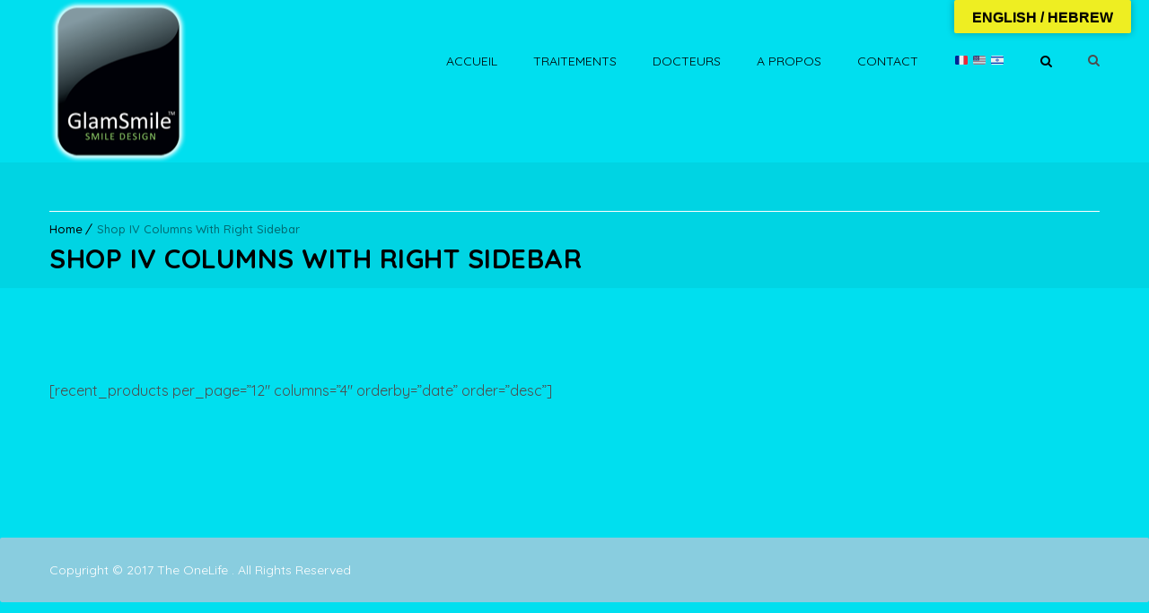

--- FILE ---
content_type: text/html; charset=UTF-8
request_url: https://www.glamsmileclinic.com/shop-iv-columns-with-right-sidebar/
body_size: 13705
content:
<!DOCTYPE html>
<!--[if IE 7 ]>    <html lang="en-gb" class="isie ie7 oldie no-js"> <![endif]-->
<!--[if IE 8 ]>    <html lang="en-gb" class="isie ie8 oldie no-js"> <![endif]-->
<!--[if IE 9 ]>    <html lang="en-gb" class="isie ie9 no-js"> <![endif]-->
<!--[if (gt IE 9)|!(IE)]><!--> <html lang="en-US"> <!--<![endif]-->
<head>
	<meta charset="UTF-8">
    <meta name='viewport' content='width=device-width, initial-scale=1'>	<meta http-equiv="X-UA-Compatible" content="IE=edge">
	<meta name='robots' content='index, follow, max-image-preview:large, max-snippet:-1, max-video-preview:-1' />
	<style>img:is([sizes="auto" i], [sizes^="auto," i]) { contain-intrinsic-size: 3000px 1500px }</style>
	
	<!-- This site is optimized with the Yoast SEO plugin v19.7.2 - https://yoast.com/wordpress/plugins/seo/ -->
	<title>Shop IV Columns With Right Sidebar - ROTHSCHILD CLINIC by Dr Yosef Thierry Maarek</title>
	<link rel="canonical" href="https://www.glamsmileclinic.com/shop-iv-columns-with-right-sidebar/" class="yoast-seo-meta-tag" />
	<meta property="og:locale" content="en_US" class="yoast-seo-meta-tag" />
	<meta property="og:type" content="article" class="yoast-seo-meta-tag" />
	<meta property="og:title" content="Shop IV Columns With Right Sidebar - ROTHSCHILD CLINIC by Dr Yosef Thierry Maarek" class="yoast-seo-meta-tag" />
	<meta property="og:url" content="https://www.glamsmileclinic.com/shop-iv-columns-with-right-sidebar/" class="yoast-seo-meta-tag" />
	<meta property="og:site_name" content="ROTHSCHILD CLINIC by Dr Yosef Thierry Maarek" class="yoast-seo-meta-tag" />
	<meta name="twitter:card" content="summary_large_image" class="yoast-seo-meta-tag" />
	<script type="application/ld+json" class="yoast-schema-graph">{"@context":"https://schema.org","@graph":[{"@type":"WebPage","@id":"https://www.glamsmileclinic.com/shop-iv-columns-with-right-sidebar/","url":"https://www.glamsmileclinic.com/shop-iv-columns-with-right-sidebar/","name":"Shop IV Columns With Right Sidebar - ROTHSCHILD CLINIC by Dr Yosef Thierry Maarek","isPartOf":{"@id":"https://www.glamsmileclinic.com/#website"},"datePublished":"2016-04-20T06:39:26+00:00","dateModified":"2016-04-20T06:39:26+00:00","breadcrumb":{"@id":"https://www.glamsmileclinic.com/shop-iv-columns-with-right-sidebar/#breadcrumb"},"inLanguage":"en-US","potentialAction":[{"@type":"ReadAction","target":["https://www.glamsmileclinic.com/shop-iv-columns-with-right-sidebar/"]}]},{"@type":"BreadcrumbList","@id":"https://www.glamsmileclinic.com/shop-iv-columns-with-right-sidebar/#breadcrumb","itemListElement":[{"@type":"ListItem","position":1,"name":"Accueil","item":"https://www.glamsmileclinic.com/"},{"@type":"ListItem","position":2,"name":"Shop IV Columns With Right Sidebar"}]},{"@type":"WebSite","@id":"https://www.glamsmileclinic.com/#website","url":"https://www.glamsmileclinic.com/","name":"ROTHSCHILD CLINIC by Dr Yosef Thierry Maarek","description":"GLAMSMILE Exclusive Veeners at Rothschild Clinic Tel-Aviv","potentialAction":[{"@type":"SearchAction","target":{"@type":"EntryPoint","urlTemplate":"https://www.glamsmileclinic.com/?s={search_term_string}"},"query-input":"required name=search_term_string"}],"inLanguage":"en-US"}]}</script>
	<!-- / Yoast SEO plugin. -->


<link rel='dns-prefetch' href='//translate.google.com' />
<link rel='dns-prefetch' href='//fonts.googleapis.com' />
<link rel="alternate" type="application/rss+xml" title="ROTHSCHILD CLINIC by Dr Yosef Thierry Maarek &raquo; Feed" href="https://www.glamsmileclinic.com/feed/" />
<link rel="alternate" type="application/rss+xml" title="ROTHSCHILD CLINIC by Dr Yosef Thierry Maarek &raquo; Comments Feed" href="https://www.glamsmileclinic.com/comments/feed/" />
<link rel="alternate" type="text/calendar" title="ROTHSCHILD CLINIC by Dr Yosef Thierry Maarek &raquo; iCal Feed" href="https://www.glamsmileclinic.com/events/?ical=1" />
<script type="text/javascript">
/* <![CDATA[ */
window._wpemojiSettings = {"baseUrl":"https:\/\/s.w.org\/images\/core\/emoji\/16.0.1\/72x72\/","ext":".png","svgUrl":"https:\/\/s.w.org\/images\/core\/emoji\/16.0.1\/svg\/","svgExt":".svg","source":{"concatemoji":"https:\/\/www.glamsmileclinic.com\/wp-includes\/js\/wp-emoji-release.min.js?ver=6.8.3"}};
/*! This file is auto-generated */
!function(s,n){var o,i,e;function c(e){try{var t={supportTests:e,timestamp:(new Date).valueOf()};sessionStorage.setItem(o,JSON.stringify(t))}catch(e){}}function p(e,t,n){e.clearRect(0,0,e.canvas.width,e.canvas.height),e.fillText(t,0,0);var t=new Uint32Array(e.getImageData(0,0,e.canvas.width,e.canvas.height).data),a=(e.clearRect(0,0,e.canvas.width,e.canvas.height),e.fillText(n,0,0),new Uint32Array(e.getImageData(0,0,e.canvas.width,e.canvas.height).data));return t.every(function(e,t){return e===a[t]})}function u(e,t){e.clearRect(0,0,e.canvas.width,e.canvas.height),e.fillText(t,0,0);for(var n=e.getImageData(16,16,1,1),a=0;a<n.data.length;a++)if(0!==n.data[a])return!1;return!0}function f(e,t,n,a){switch(t){case"flag":return n(e,"\ud83c\udff3\ufe0f\u200d\u26a7\ufe0f","\ud83c\udff3\ufe0f\u200b\u26a7\ufe0f")?!1:!n(e,"\ud83c\udde8\ud83c\uddf6","\ud83c\udde8\u200b\ud83c\uddf6")&&!n(e,"\ud83c\udff4\udb40\udc67\udb40\udc62\udb40\udc65\udb40\udc6e\udb40\udc67\udb40\udc7f","\ud83c\udff4\u200b\udb40\udc67\u200b\udb40\udc62\u200b\udb40\udc65\u200b\udb40\udc6e\u200b\udb40\udc67\u200b\udb40\udc7f");case"emoji":return!a(e,"\ud83e\udedf")}return!1}function g(e,t,n,a){var r="undefined"!=typeof WorkerGlobalScope&&self instanceof WorkerGlobalScope?new OffscreenCanvas(300,150):s.createElement("canvas"),o=r.getContext("2d",{willReadFrequently:!0}),i=(o.textBaseline="top",o.font="600 32px Arial",{});return e.forEach(function(e){i[e]=t(o,e,n,a)}),i}function t(e){var t=s.createElement("script");t.src=e,t.defer=!0,s.head.appendChild(t)}"undefined"!=typeof Promise&&(o="wpEmojiSettingsSupports",i=["flag","emoji"],n.supports={everything:!0,everythingExceptFlag:!0},e=new Promise(function(e){s.addEventListener("DOMContentLoaded",e,{once:!0})}),new Promise(function(t){var n=function(){try{var e=JSON.parse(sessionStorage.getItem(o));if("object"==typeof e&&"number"==typeof e.timestamp&&(new Date).valueOf()<e.timestamp+604800&&"object"==typeof e.supportTests)return e.supportTests}catch(e){}return null}();if(!n){if("undefined"!=typeof Worker&&"undefined"!=typeof OffscreenCanvas&&"undefined"!=typeof URL&&URL.createObjectURL&&"undefined"!=typeof Blob)try{var e="postMessage("+g.toString()+"("+[JSON.stringify(i),f.toString(),p.toString(),u.toString()].join(",")+"));",a=new Blob([e],{type:"text/javascript"}),r=new Worker(URL.createObjectURL(a),{name:"wpTestEmojiSupports"});return void(r.onmessage=function(e){c(n=e.data),r.terminate(),t(n)})}catch(e){}c(n=g(i,f,p,u))}t(n)}).then(function(e){for(var t in e)n.supports[t]=e[t],n.supports.everything=n.supports.everything&&n.supports[t],"flag"!==t&&(n.supports.everythingExceptFlag=n.supports.everythingExceptFlag&&n.supports[t]);n.supports.everythingExceptFlag=n.supports.everythingExceptFlag&&!n.supports.flag,n.DOMReady=!1,n.readyCallback=function(){n.DOMReady=!0}}).then(function(){return e}).then(function(){var e;n.supports.everything||(n.readyCallback(),(e=n.source||{}).concatemoji?t(e.concatemoji):e.wpemoji&&e.twemoji&&(t(e.twemoji),t(e.wpemoji)))}))}((window,document),window._wpemojiSettings);
/* ]]> */
</script>
<link rel='stylesheet' id='dashicons-css' href='https://www.glamsmileclinic.com/wp-includes/css/dashicons.min.css?ver=6.8.3' type='text/css' media='all' />
<link rel='stylesheet' id='admin-bar-css' href='https://www.glamsmileclinic.com/wp-includes/css/admin-bar.min.css?ver=6.8.3' type='text/css' media='all' />
<style id='admin-bar-inline-css' type='text/css'>

		@media screen { html { margin-top: 32px !important; } }
		@media screen and ( max-width: 782px ) { html { margin-top: 46px !important; } }
	
@media print { #wpadminbar { display:none; } }
</style>
<link rel='stylesheet' id='tribe-events-admin-menu-css' href='https://www.glamsmileclinic.com/wp-content/plugins/the-events-calendar/src/resources/css/admin-menu.min.css?ver=4.6.22.1' type='text/css' media='all' />
<style id='wp-emoji-styles-inline-css' type='text/css'>

	img.wp-smiley, img.emoji {
		display: inline !important;
		border: none !important;
		box-shadow: none !important;
		height: 1em !important;
		width: 1em !important;
		margin: 0 0.07em !important;
		vertical-align: -0.1em !important;
		background: none !important;
		padding: 0 !important;
	}
</style>
<link rel='stylesheet' id='wp-block-library-css' href='https://www.glamsmileclinic.com/wp-includes/css/dist/block-library/style.min.css?ver=6.8.3' type='text/css' media='all' />
<style id='classic-theme-styles-inline-css' type='text/css'>
/*! This file is auto-generated */
.wp-block-button__link{color:#fff;background-color:#32373c;border-radius:9999px;box-shadow:none;text-decoration:none;padding:calc(.667em + 2px) calc(1.333em + 2px);font-size:1.125em}.wp-block-file__button{background:#32373c;color:#fff;text-decoration:none}
</style>
<style id='global-styles-inline-css' type='text/css'>
:root{--wp--preset--aspect-ratio--square: 1;--wp--preset--aspect-ratio--4-3: 4/3;--wp--preset--aspect-ratio--3-4: 3/4;--wp--preset--aspect-ratio--3-2: 3/2;--wp--preset--aspect-ratio--2-3: 2/3;--wp--preset--aspect-ratio--16-9: 16/9;--wp--preset--aspect-ratio--9-16: 9/16;--wp--preset--color--black: #000000;--wp--preset--color--cyan-bluish-gray: #abb8c3;--wp--preset--color--white: #ffffff;--wp--preset--color--pale-pink: #f78da7;--wp--preset--color--vivid-red: #cf2e2e;--wp--preset--color--luminous-vivid-orange: #ff6900;--wp--preset--color--luminous-vivid-amber: #fcb900;--wp--preset--color--light-green-cyan: #7bdcb5;--wp--preset--color--vivid-green-cyan: #00d084;--wp--preset--color--pale-cyan-blue: #8ed1fc;--wp--preset--color--vivid-cyan-blue: #0693e3;--wp--preset--color--vivid-purple: #9b51e0;--wp--preset--gradient--vivid-cyan-blue-to-vivid-purple: linear-gradient(135deg,rgba(6,147,227,1) 0%,rgb(155,81,224) 100%);--wp--preset--gradient--light-green-cyan-to-vivid-green-cyan: linear-gradient(135deg,rgb(122,220,180) 0%,rgb(0,208,130) 100%);--wp--preset--gradient--luminous-vivid-amber-to-luminous-vivid-orange: linear-gradient(135deg,rgba(252,185,0,1) 0%,rgba(255,105,0,1) 100%);--wp--preset--gradient--luminous-vivid-orange-to-vivid-red: linear-gradient(135deg,rgba(255,105,0,1) 0%,rgb(207,46,46) 100%);--wp--preset--gradient--very-light-gray-to-cyan-bluish-gray: linear-gradient(135deg,rgb(238,238,238) 0%,rgb(169,184,195) 100%);--wp--preset--gradient--cool-to-warm-spectrum: linear-gradient(135deg,rgb(74,234,220) 0%,rgb(151,120,209) 20%,rgb(207,42,186) 40%,rgb(238,44,130) 60%,rgb(251,105,98) 80%,rgb(254,248,76) 100%);--wp--preset--gradient--blush-light-purple: linear-gradient(135deg,rgb(255,206,236) 0%,rgb(152,150,240) 100%);--wp--preset--gradient--blush-bordeaux: linear-gradient(135deg,rgb(254,205,165) 0%,rgb(254,45,45) 50%,rgb(107,0,62) 100%);--wp--preset--gradient--luminous-dusk: linear-gradient(135deg,rgb(255,203,112) 0%,rgb(199,81,192) 50%,rgb(65,88,208) 100%);--wp--preset--gradient--pale-ocean: linear-gradient(135deg,rgb(255,245,203) 0%,rgb(182,227,212) 50%,rgb(51,167,181) 100%);--wp--preset--gradient--electric-grass: linear-gradient(135deg,rgb(202,248,128) 0%,rgb(113,206,126) 100%);--wp--preset--gradient--midnight: linear-gradient(135deg,rgb(2,3,129) 0%,rgb(40,116,252) 100%);--wp--preset--font-size--small: 13px;--wp--preset--font-size--medium: 20px;--wp--preset--font-size--large: 36px;--wp--preset--font-size--x-large: 42px;--wp--preset--spacing--20: 0.44rem;--wp--preset--spacing--30: 0.67rem;--wp--preset--spacing--40: 1rem;--wp--preset--spacing--50: 1.5rem;--wp--preset--spacing--60: 2.25rem;--wp--preset--spacing--70: 3.38rem;--wp--preset--spacing--80: 5.06rem;--wp--preset--shadow--natural: 6px 6px 9px rgba(0, 0, 0, 0.2);--wp--preset--shadow--deep: 12px 12px 50px rgba(0, 0, 0, 0.4);--wp--preset--shadow--sharp: 6px 6px 0px rgba(0, 0, 0, 0.2);--wp--preset--shadow--outlined: 6px 6px 0px -3px rgba(255, 255, 255, 1), 6px 6px rgba(0, 0, 0, 1);--wp--preset--shadow--crisp: 6px 6px 0px rgba(0, 0, 0, 1);}:where(.is-layout-flex){gap: 0.5em;}:where(.is-layout-grid){gap: 0.5em;}body .is-layout-flex{display: flex;}.is-layout-flex{flex-wrap: wrap;align-items: center;}.is-layout-flex > :is(*, div){margin: 0;}body .is-layout-grid{display: grid;}.is-layout-grid > :is(*, div){margin: 0;}:where(.wp-block-columns.is-layout-flex){gap: 2em;}:where(.wp-block-columns.is-layout-grid){gap: 2em;}:where(.wp-block-post-template.is-layout-flex){gap: 1.25em;}:where(.wp-block-post-template.is-layout-grid){gap: 1.25em;}.has-black-color{color: var(--wp--preset--color--black) !important;}.has-cyan-bluish-gray-color{color: var(--wp--preset--color--cyan-bluish-gray) !important;}.has-white-color{color: var(--wp--preset--color--white) !important;}.has-pale-pink-color{color: var(--wp--preset--color--pale-pink) !important;}.has-vivid-red-color{color: var(--wp--preset--color--vivid-red) !important;}.has-luminous-vivid-orange-color{color: var(--wp--preset--color--luminous-vivid-orange) !important;}.has-luminous-vivid-amber-color{color: var(--wp--preset--color--luminous-vivid-amber) !important;}.has-light-green-cyan-color{color: var(--wp--preset--color--light-green-cyan) !important;}.has-vivid-green-cyan-color{color: var(--wp--preset--color--vivid-green-cyan) !important;}.has-pale-cyan-blue-color{color: var(--wp--preset--color--pale-cyan-blue) !important;}.has-vivid-cyan-blue-color{color: var(--wp--preset--color--vivid-cyan-blue) !important;}.has-vivid-purple-color{color: var(--wp--preset--color--vivid-purple) !important;}.has-black-background-color{background-color: var(--wp--preset--color--black) !important;}.has-cyan-bluish-gray-background-color{background-color: var(--wp--preset--color--cyan-bluish-gray) !important;}.has-white-background-color{background-color: var(--wp--preset--color--white) !important;}.has-pale-pink-background-color{background-color: var(--wp--preset--color--pale-pink) !important;}.has-vivid-red-background-color{background-color: var(--wp--preset--color--vivid-red) !important;}.has-luminous-vivid-orange-background-color{background-color: var(--wp--preset--color--luminous-vivid-orange) !important;}.has-luminous-vivid-amber-background-color{background-color: var(--wp--preset--color--luminous-vivid-amber) !important;}.has-light-green-cyan-background-color{background-color: var(--wp--preset--color--light-green-cyan) !important;}.has-vivid-green-cyan-background-color{background-color: var(--wp--preset--color--vivid-green-cyan) !important;}.has-pale-cyan-blue-background-color{background-color: var(--wp--preset--color--pale-cyan-blue) !important;}.has-vivid-cyan-blue-background-color{background-color: var(--wp--preset--color--vivid-cyan-blue) !important;}.has-vivid-purple-background-color{background-color: var(--wp--preset--color--vivid-purple) !important;}.has-black-border-color{border-color: var(--wp--preset--color--black) !important;}.has-cyan-bluish-gray-border-color{border-color: var(--wp--preset--color--cyan-bluish-gray) !important;}.has-white-border-color{border-color: var(--wp--preset--color--white) !important;}.has-pale-pink-border-color{border-color: var(--wp--preset--color--pale-pink) !important;}.has-vivid-red-border-color{border-color: var(--wp--preset--color--vivid-red) !important;}.has-luminous-vivid-orange-border-color{border-color: var(--wp--preset--color--luminous-vivid-orange) !important;}.has-luminous-vivid-amber-border-color{border-color: var(--wp--preset--color--luminous-vivid-amber) !important;}.has-light-green-cyan-border-color{border-color: var(--wp--preset--color--light-green-cyan) !important;}.has-vivid-green-cyan-border-color{border-color: var(--wp--preset--color--vivid-green-cyan) !important;}.has-pale-cyan-blue-border-color{border-color: var(--wp--preset--color--pale-cyan-blue) !important;}.has-vivid-cyan-blue-border-color{border-color: var(--wp--preset--color--vivid-cyan-blue) !important;}.has-vivid-purple-border-color{border-color: var(--wp--preset--color--vivid-purple) !important;}.has-vivid-cyan-blue-to-vivid-purple-gradient-background{background: var(--wp--preset--gradient--vivid-cyan-blue-to-vivid-purple) !important;}.has-light-green-cyan-to-vivid-green-cyan-gradient-background{background: var(--wp--preset--gradient--light-green-cyan-to-vivid-green-cyan) !important;}.has-luminous-vivid-amber-to-luminous-vivid-orange-gradient-background{background: var(--wp--preset--gradient--luminous-vivid-amber-to-luminous-vivid-orange) !important;}.has-luminous-vivid-orange-to-vivid-red-gradient-background{background: var(--wp--preset--gradient--luminous-vivid-orange-to-vivid-red) !important;}.has-very-light-gray-to-cyan-bluish-gray-gradient-background{background: var(--wp--preset--gradient--very-light-gray-to-cyan-bluish-gray) !important;}.has-cool-to-warm-spectrum-gradient-background{background: var(--wp--preset--gradient--cool-to-warm-spectrum) !important;}.has-blush-light-purple-gradient-background{background: var(--wp--preset--gradient--blush-light-purple) !important;}.has-blush-bordeaux-gradient-background{background: var(--wp--preset--gradient--blush-bordeaux) !important;}.has-luminous-dusk-gradient-background{background: var(--wp--preset--gradient--luminous-dusk) !important;}.has-pale-ocean-gradient-background{background: var(--wp--preset--gradient--pale-ocean) !important;}.has-electric-grass-gradient-background{background: var(--wp--preset--gradient--electric-grass) !important;}.has-midnight-gradient-background{background: var(--wp--preset--gradient--midnight) !important;}.has-small-font-size{font-size: var(--wp--preset--font-size--small) !important;}.has-medium-font-size{font-size: var(--wp--preset--font-size--medium) !important;}.has-large-font-size{font-size: var(--wp--preset--font-size--large) !important;}.has-x-large-font-size{font-size: var(--wp--preset--font-size--x-large) !important;}
:where(.wp-block-post-template.is-layout-flex){gap: 1.25em;}:where(.wp-block-post-template.is-layout-grid){gap: 1.25em;}
:where(.wp-block-columns.is-layout-flex){gap: 2em;}:where(.wp-block-columns.is-layout-grid){gap: 2em;}
:root :where(.wp-block-pullquote){font-size: 1.5em;line-height: 1.6;}
</style>
<link rel='stylesheet' id='bbp-default-css' href='https://www.glamsmileclinic.com/wp-content/themes/onelife/css/bbpress.css?ver=2.5.14-6684' type='text/css' media='screen' />
<link rel='stylesheet' id='bp-admin-bar-css' href='https://www.glamsmileclinic.com/wp-content/plugins/buddypress/bp-core/css/admin-bar.min.css?ver=3.1.0' type='text/css' media='all' />
<link rel='stylesheet' id='bp-nouveau-css' href='https://www.glamsmileclinic.com/wp-content/plugins/buddypress/bp-templates/bp-nouveau/css/buddypress.min.css?ver=3.1.0' type='text/css' media='screen' />
<link rel='stylesheet' id='contact-form-7-css' href='https://www.glamsmileclinic.com/wp-content/plugins/contact-form-7/includes/css/styles.css?ver=5.0.4' type='text/css' media='all' />
<link rel='stylesheet' id='dt-animation-css-css' href='https://www.glamsmileclinic.com/wp-content/plugins/designthemes-core-features/shortcodes/css/animations.css?ver=6.8.3' type='text/css' media='all' />
<link rel='stylesheet' id='dt-sc-css-css' href='https://www.glamsmileclinic.com/wp-content/plugins/designthemes-core-features/shortcodes/css/shortcodes.css?ver=6.8.3' type='text/css' media='all' />
<link rel='stylesheet' id='dt-model-addon-css' href='https://www.glamsmileclinic.com/wp-content/plugins/designthemes-doctor-addon/css/doctors.css?ver=6.8.3' type='text/css' media='all' />
<link rel='stylesheet' id='dt-procedure-addon-css' href='https://www.glamsmileclinic.com/wp-content/plugins/designthemes-procedure-addon/css/procedure.css?ver=6.8.3' type='text/css' media='all' />
<link rel='stylesheet' id='google-language-translator-css' href='https://www.glamsmileclinic.com/wp-content/plugins/google-language-translator/css/style.css?ver=6.0.15' type='text/css' media='' />
<link rel='stylesheet' id='glt-toolbar-styles-css' href='https://www.glamsmileclinic.com/wp-content/plugins/google-language-translator/css/toolbar.css?ver=6.0.15' type='text/css' media='' />
<link rel='stylesheet' id='resmap-css' href='https://www.glamsmileclinic.com/wp-content/plugins/responsive-maps-plugin/includes/css/resmap.min.css?ver=4.4' type='text/css' media='all' />
<link rel='stylesheet' id='rs-plugin-settings-css' href='https://www.glamsmileclinic.com/wp-content/plugins/revslider/public/assets/css/settings.css?ver=5.4.7.3' type='text/css' media='all' />
<style id='rs-plugin-settings-inline-css' type='text/css'>
#rs-demo-id {}
</style>
<link rel='stylesheet' id='cornerstone-shortcodes-css' href='https://www.glamsmileclinic.com/wp-content/plugins/cornerstone/assets/dist/css/site/style.css?ver=3.0.4' type='text/css' media='all' />
<link rel='stylesheet' id='js_composer_front-css' href='https://www.glamsmileclinic.com/wp-content/plugins/js_composer/assets/css/js_composer.min.css?ver=5.5.2' type='text/css' media='all' />
<link rel='stylesheet' id='reset-css' href='https://www.glamsmileclinic.com/wp-content/themes/onelife/css/reset.css?ver=2.0' type='text/css' media='all' />
<link rel='stylesheet' id='onelife-css' href='https://www.glamsmileclinic.com/wp-content/themes/onelife/style.css?ver=2.0' type='text/css' media='all' />
<link rel='stylesheet' id='theme-prettyphoto-css' href='https://www.glamsmileclinic.com/wp-content/themes/onelife/css/prettyPhoto.css?ver=2.0' type='text/css' media='all' />
<link rel='stylesheet' id='fancybox-css' href='https://www.glamsmileclinic.com/wp-content/themes/onelife/css/jquery.fancybox.css?ver=2.0' type='text/css' media='all' />
<link rel='stylesheet' id='font-awesome-css' href='https://www.glamsmileclinic.com/wp-content/plugins/js_composer/assets/lib/bower/font-awesome/css/font-awesome.min.css?ver=5.5.2' type='text/css' media='all' />
<link rel='stylesheet' id='pe-icon-7-stroke-css' href='https://www.glamsmileclinic.com/wp-content/themes/onelife/css/pe-icon-7-stroke.css?ver=6.8.3' type='text/css' media='all' />
<link rel='stylesheet' id='stroke-gap-icons-style-css' href='https://www.glamsmileclinic.com/wp-content/themes/onelife/css/stroke-gap-icons-style.css?ver=6.8.3' type='text/css' media='all' />
<link rel='stylesheet' id='loader-css' href='https://www.glamsmileclinic.com/wp-content/themes/onelife/css/loaders.css?ver=2.0' type='text/css' media='all' />
<link rel='stylesheet' id='skin-css' href='https://www.glamsmileclinic.com/wp-content/themes/onelife/css/skins/sandal/style.css?ver=6.8.3' type='text/css' media='all' />
<link rel='stylesheet' id='custom-event-css' href='https://www.glamsmileclinic.com/wp-content/themes/onelife/tribe-events/custom.css?ver=2.0' type='text/css' media='all' />
<link rel='stylesheet' id='responsive-css' href='https://www.glamsmileclinic.com/wp-content/themes/onelife/css/responsive.css?ver=2.0' type='text/css' media='all' />
<link rel='stylesheet' id='onelife-fonts-css' href='https://fonts.googleapis.com/css?family=Quicksand%3A400%2C400italic%2C500%2C600%2C700%2C800&#038;subset&#038;ver=2.0' type='text/css' media='all' />
<link rel='stylesheet' id='dt-custom-css' href='https://www.glamsmileclinic.com/wp-content/themes/onelife/css/custom.css?ver=2.0' type='text/css' media='all' />
<script type="text/javascript" src="https://www.glamsmileclinic.com/wp-includes/js/jquery/jquery.min.js?ver=3.7.1" id="jquery-core-js"></script>
<script type="text/javascript" src="https://www.glamsmileclinic.com/wp-includes/js/jquery/jquery-migrate.min.js?ver=3.4.1" id="jquery-migrate-js"></script>
<script type="text/javascript" src="https://www.glamsmileclinic.com/wp-content/plugins/buddypress/bp-core/js/widget-members.min.js?ver=3.1.0" id="bp-widget-members-js"></script>
<script type="text/javascript" src="https://www.glamsmileclinic.com/wp-content/plugins/buddypress/bp-core/js/jquery-query.min.js?ver=3.1.0" id="bp-jquery-query-js"></script>
<script type="text/javascript" src="https://www.glamsmileclinic.com/wp-content/plugins/buddypress/bp-core/js/vendor/jquery-cookie.min.js?ver=3.1.0" id="bp-jquery-cookie-js"></script>
<script type="text/javascript" src="https://www.glamsmileclinic.com/wp-content/plugins/buddypress/bp-core/js/vendor/jquery-scroll-to.min.js?ver=3.1.0" id="bp-jquery-scroll-to-js"></script>
<script type="text/javascript" src="https://www.glamsmileclinic.com/wp-content/plugins/revslider/public/assets/js/jquery.themepunch.tools.min.js?ver=5.4.7.3" id="tp-tools-js"></script>
<script type="text/javascript" src="https://www.glamsmileclinic.com/wp-content/plugins/revslider/public/assets/js/jquery.themepunch.revolution.min.js?ver=5.4.7.3" id="revmin-js"></script>
<script type="text/javascript" src="https://www.glamsmileclinic.com/wp-content/plugins/cornerstone/assets/dist/js/site/cs-head.js?ver=3.0.4" id="cornerstone-site-head-js"></script>
<script type="text/javascript" src="https://www.glamsmileclinic.com/wp-content/themes/onelife/functions/js/modernizr.custom.js?ver=6.8.3" id="modernizr-custom-js"></script>
<link rel="https://api.w.org/" href="https://www.glamsmileclinic.com/wp-json/" /><link rel="alternate" title="JSON" type="application/json" href="https://www.glamsmileclinic.com/wp-json/wp/v2/pages/7375" /><link rel="EditURI" type="application/rsd+xml" title="RSD" href="https://www.glamsmileclinic.com/xmlrpc.php?rsd" />
<meta name="generator" content="WordPress 6.8.3" />
<link rel='shortlink' href='https://www.glamsmileclinic.com/?p=7375' />
<link rel="alternate" title="oEmbed (JSON)" type="application/json+oembed" href="https://www.glamsmileclinic.com/wp-json/oembed/1.0/embed?url=https%3A%2F%2Fwww.glamsmileclinic.com%2Fshop-iv-columns-with-right-sidebar%2F" />
<link rel="alternate" title="oEmbed (XML)" type="text/xml+oembed" href="https://www.glamsmileclinic.com/wp-json/oembed/1.0/embed?url=https%3A%2F%2Fwww.glamsmileclinic.com%2Fshop-iv-columns-with-right-sidebar%2F&#038;format=xml" />

	<script type="text/javascript">var ajaxurl = 'https://www.glamsmileclinic.com/wp-admin/admin-ajax.php';</script>

<style>p.hello{font-size:12px;color:darkgray;}#google_language_translator,#flags{text-align:left;}#google_language_translator{clear:both;}#flags{width:165px;}#flags a{display:inline-block;margin-right:2px;}#google_language_translator a{display:none!important;}.goog-te-gadget{color:transparent!important;}.goog-te-gadget{font-size:0px!important;}.goog-branding{display:none;}.goog-tooltip{display: none!important;}.goog-tooltip:hover{display: none!important;}.goog-text-highlight{background-color:transparent!important;border:none!important;box-shadow:none!important;}#google_language_translator select.goog-te-combo{color:#eeee22;}.goog-te-banner-frame{visibility:hidden!important;}body{top:0px!important;}#goog-gt-tt{display:none!important;}#glt-translate-trigger{bottom:auto;top:0;}.tool-container.tool-top{top:50px!important;bottom:auto!important;}.tool-container.tool-top .arrow{border-color:transparent transparent #d0cbcb; top:-14px;}#glt-translate-trigger > span{color:#000000;}#glt-translate-trigger{background:#eeee22;}.goog-te-gadget .goog-te-combo{width:100%;}</style><meta name="tec-api-version" content="v1"><meta name="tec-api-origin" content="https://www.glamsmileclinic.com"><link rel="https://theeventscalendar.com/" href="https://www.glamsmileclinic.com/wp-json/tribe/events/v1/" /><style type="text/css">.recentcomments a{display:inline !important;padding:0 !important;margin:0 !important;}</style><meta name="generator" content="Powered by WPBakery Page Builder - drag and drop page builder for WordPress."/>
<!--[if lte IE 9]><link rel="stylesheet" type="text/css" href="https://www.glamsmileclinic.com/wp-content/plugins/js_composer/assets/css/vc_lte_ie9.min.css" media="screen"><![endif]--><style type="text/css" id="custom-background-css">
body.custom-background { background-color: #00dfef; }
</style>
	<meta name="generator" content="Powered by Slider Revolution 5.4.7.3 - responsive, Mobile-Friendly Slider Plugin for WordPress with comfortable drag and drop interface." />
<link rel="icon" href="https://www.glamsmileclinic.com/wp-content/uploads/2024/08/cropped-Rothschild-Clinic-32x32.jpg" sizes="32x32" />
<link rel="icon" href="https://www.glamsmileclinic.com/wp-content/uploads/2024/08/cropped-Rothschild-Clinic-192x192.jpg" sizes="192x192" />
<link rel="apple-touch-icon" href="https://www.glamsmileclinic.com/wp-content/uploads/2024/08/cropped-Rothschild-Clinic-180x180.jpg" />
<meta name="msapplication-TileImage" content="https://www.glamsmileclinic.com/wp-content/uploads/2024/08/cropped-Rothschild-Clinic-270x270.jpg" />
<style type="text/css" media="screen">
      html { margin-top: 0px !important; }
      * html body { margin-top: 0px !important; }
      </style><script type="text/javascript">function setREVStartSize(e){									
						try{ e.c=jQuery(e.c);var i=jQuery(window).width(),t=9999,r=0,n=0,l=0,f=0,s=0,h=0;
							if(e.responsiveLevels&&(jQuery.each(e.responsiveLevels,function(e,f){f>i&&(t=r=f,l=e),i>f&&f>r&&(r=f,n=e)}),t>r&&(l=n)),f=e.gridheight[l]||e.gridheight[0]||e.gridheight,s=e.gridwidth[l]||e.gridwidth[0]||e.gridwidth,h=i/s,h=h>1?1:h,f=Math.round(h*f),"fullscreen"==e.sliderLayout){var u=(e.c.width(),jQuery(window).height());if(void 0!=e.fullScreenOffsetContainer){var c=e.fullScreenOffsetContainer.split(",");if (c) jQuery.each(c,function(e,i){u=jQuery(i).length>0?u-jQuery(i).outerHeight(!0):u}),e.fullScreenOffset.split("%").length>1&&void 0!=e.fullScreenOffset&&e.fullScreenOffset.length>0?u-=jQuery(window).height()*parseInt(e.fullScreenOffset,0)/100:void 0!=e.fullScreenOffset&&e.fullScreenOffset.length>0&&(u-=parseInt(e.fullScreenOffset,0))}f=u}else void 0!=e.minHeight&&f<e.minHeight&&(f=e.minHeight);e.c.closest(".rev_slider_wrapper").css({height:f})					
						}catch(d){console.log("Failure at Presize of Slider:"+d)}						
					};</script>
<noscript><style type="text/css"> .wpb_animate_when_almost_visible { opacity: 1; }</style></noscript><style id="tco-smooth-scroll-generated-css" type="text/css">

    html.tco-smooth-scroll {
      overflow-x: hidden !important;
      overflow-y: auto !important;
    }

    html.tco-smooth-scroll .nicescroll-rails {
      display: none !important;
    }
</style>

  <style id="cornerstone-generated-css">#cs-content .x-accordion,#cs-content .x-alert,#cs-content .x-audio,#cs-content .x-author-box,#cs-content .x-base-margin,#cs-content .x-block-grid,#cs-content .x-card-outer,#cs-content .x-code,#cs-content .x-columnize,#cs-content .x-entry-share,#cs-content div.x-feature-box,#cs-content .x-feature-list,#cs-content .x-flexslider-shortcode-container,#cs-content .x-gap,#cs-content .x-img,#cs-content .x-map,#cs-content .x-promo,#cs-content .x-prompt,#cs-content .x-recent-posts,#cs-content .x-section,#cs-content .x-skill-bar,#cs-content .x-tab-content,#cs-content .x-video{margin-bottom:1.5em;}#cs-content .x-blockquote:not(.x-pullquote),#cs-content .x-callout,#cs-content .x-hr,#cs-content .x-pricing-table{margin-top:1.5em;margin-bottom:1.5em;}@media (max-width:767px){#cs-content .x-pullquote.left,#cs-content .x-pullquote.right{margin-top:1.5em;margin-bottom:1.5em;}}@media (max-width:480px){#cs-content .x-toc.left,#cs-content .x-toc.right{margin-bottom:1.5em;}}#cs-content .x-container.width{width:88%;}#cs-content .x-container.max{max-width:1200px;}#cs-content .x-accordion-heading .x-accordion-toggle.collapsed,#cs-content .x-nav-tabs > li > a,#cs-content .x-recent-posts .h-recent-posts,#cs-content .x-recent-posts .x-recent-posts-date{color:#272727;}#cs-content .x-accordion-heading .x-accordion-toggle.collapsed:hover,#cs-content .x-accordion-heading .x-accordion-toggle,#cs-content .x-nav-tabs > li > a:hover,#cs-content .x-nav-tabs > .active > a,#cs-content .x-nav-tabs > .active > a:hover,#cs-content .x-recent-posts a:hover .h-recent-posts{color:#ff2a13;}#cs-content a.x-img-thumbnail:hover{border-color:#ff2a13;}#cs-content .x-dropcap,#cs-content .x-highlight,#cs-content .x-pricing-column.featured h2,#cs-content .x-recent-posts .x-recent-posts-img:after{background-color:#ff2a13;}#cs-content .x-btn{color:#ffffff;border-color:#ac1100;background-color:#ff2a13;margin-bottom:0.25em;text-shadow:0 0.075em 0.075em rgba(0,0,0,0.5);box-shadow:0 0.25em 0 0 #a71000,0 4px 9px rgba(0,0,0,0.75);border-radius:0.25em;}#cs-content a.x-btn:hover{color:#ffffff;border-color:#600900;background-color:#ef2201;margin-bottom:0.25em;text-shadow:0 0.075em 0.075em rgba(0,0,0,0.5);box-shadow:0 0.25em 0 0 #a71000,0 4px 9px rgba(0,0,0,0.75);}#cs-content .x-btn.x-btn-real,#cs-content .x-btn.x-btn-real:hover{margin-bottom:0.25em;text-shadow:0 0.075em 0.075em rgba(0,0,0,0.65);}#cs-content .x-btn.x-btn-real{box-shadow:0 0.25em 0 0 #a71000,0 4px 9px rgba(0,0,0,0.75);}#cs-content .x-btn.x-btn-real:hover{box-shadow:0 0.25em 0 0 #a71000,0 4px 9px rgba(0,0,0,0.75);}#cs-content .x-btn.x-btn-flat,#cs-content .x-btn.x-btn-flat:hover{margin-bottom:0;text-shadow:0 0.075em 0.075em rgba(0,0,0,0.65);box-shadow:none;}#cs-content .x-btn.x-btn-transparent,#cs-content .x-btn.x-btn-transparent:hover{margin-bottom:0;border-width:3px;text-shadow:none;text-transform:uppercase;background-color:transparent;box-shadow:none;}</style>			<meta name="description" content="" />	<!-- Google tag (gtag.js) -->
<script async src="https://www.googletagmanager.com/gtag/js?id=G-2QNZB0W6DL">
</script>
<script>
 window.dataLayer = window.dataLayer || [];
 function gtag(){dataLayer.push(arguments);}
 gtag('js', new Date());
 gtag('config', 'G-2QNZB0W6DL');
</script>
</head>

<body class="bp-nouveau wp-singular page-template-default page page-id-7375 admin-bar no-customize-support custom-background wp-theme-onelife tribe-no-js layout-wide fullwidth-header semi-transparent-header sticky-header standard-header woo-type1 wpb-js-composer js-comp-ver-5.5.2 vc_responsive no-js cornerstone-v3_0_4">

<div class="loader"><svg version="1.1" id="Layer_1" xmlns="https://www.w3.org/2000/svg" xmlns:xlink="https://www.w3.org/1999/xlink" x="0px" y="0px"
	 viewBox="-466.4 259.6 280.2 47.3" enable-background="new -466.4 259.6 280.2 47.3" xml:space="preserve">
<polyline fill="none" stroke="#89cddf" class="ekg" stroke-width="1" stroke-linecap="square" stroke-miterlimit="10" points="-465.4,281 
	-436,281 -435.3,280.6 -431.5,275.2 -426.9,281 -418.9,281 -423.9,281 -363.2,281 -355.2,269 -345.2,303 -335.2,263 -325.2,291 
	-319.2,281 -187.2,281 "/>
</svg></div>
<!-- **Wrapper** -->
<div class="wrapper">
	<div class="inner-wrapper">

		<!-- **Header Wrapper** -->
		<div id="header-wrapper">
            <!-- **Header** -->
            <header id="header">
                <!-- **Searchform** -->
<form method="get" id="searchform" action="https://www.glamsmileclinic.com/" class="dt-searchform">
	<div class="container">
        <input id="s" name="s" type="text" 
                value="Enter Keyword" class="text_input"
                onblur="if(this.value==''){this.value='Enter Keyword';}"
                onfocus="if(this.value =='Enter Keyword') {this.value=''; }" />
        <input name="submit" type="submit"  value="Go" />
        <div class="dt_search_close">
        	<a href="#"><i class="fa fa-times"></i></a>
		</div>
    </div>    
</form><!-- **Searchform - End** -->
            	<!-- **Main Header Wrapper** -->
            	<div id="main-header-wrapper" class="main-header-wrapper">

            		<div class="container">
            			<!-- **Main Header** -->
            			<div class="main-header"><div id="logo">				<a href="https://www.glamsmileclinic.com/" title="ROTHSCHILD CLINIC by Dr Yosef Thierry Maarek">
					<img class="normal_logo" src="https://www.glamsmileclinic.com/wp-content/themes/onelife/images/logo.png" alt="ROTHSCHILD CLINIC by Dr Yosef Thierry Maarek" title="ROTHSCHILD CLINIC by Dr Yosef Thierry Maarek" />
					<img class="retina_logo" src="https://www.glamsmileclinic.com/wp-content/themes/onelife/images/logo@2x.png" alt="ROTHSCHILD CLINIC by Dr Yosef Thierry Maarek" title="ROTHSCHILD CLINIC by Dr Yosef Thierry Maarek" style="width:88px; height:88px;"/>
				</a></div>
            				 <div id="menu-wrapper" class="menu-wrapper menu-active-highlight-grey">
                            	<div class="dt-menu-toggle" id="dt-menu-toggle">
                                	Menu                                    <span class="dt-menu-toggle-icon"></span>
                                </div><nav id="main-menu" class="menu-main-menu-container"><ul class="menu"><li id="menu-item-9476" class="menu-item menu-item-type-post_type menu-item-object-page menu-item-home menu-item-depth-0 menu-item-simple-parent "><a href="https://www.glamsmileclinic.com/">Accueil</a></li>
<li id="menu-item-9552" class="menu-item menu-item-type-custom menu-item-object-custom menu-item-has-children menu-item-depth-0 menu-item-simple-parent "><a href="#">Traitements</a>


<ul class="sub-menu animate fadeInLeft">
	<li id="menu-item-9551" class="menu-item menu-item-type-post_type menu-item-object-page menu-item-depth-1"><a href="https://www.glamsmileclinic.com/facettes-dentaires/">Facettes dentaires</a></li>
	<li id="menu-item-9580" class="menu-item menu-item-type-post_type menu-item-object-page menu-item-depth-1"><a href="https://www.glamsmileclinic.com/implant-dentaire/">Implant Dentaire</a></li>
	<li id="menu-item-9587" class="menu-item menu-item-type-post_type menu-item-object-page menu-item-depth-1"><a href="https://www.glamsmileclinic.com/aligneurs-invisibles/">Aligneurs Invisibles</a></li>
	<li id="menu-item-9591" class="menu-item menu-item-type-post_type menu-item-object-page menu-item-depth-1"><a href="https://www.glamsmileclinic.com/esthetique-dentaire/">Esthétique Dentaire</a></li>
	<li id="menu-item-9598" class="menu-item menu-item-type-post_type menu-item-object-page menu-item-depth-1"><a href="https://www.glamsmileclinic.com/blanchiment-des-dents/">Blanchiment des dents</a></li>
</ul>
<a class="dt-menu-expand" href="javascript:void(0)">+</a></li>
<li id="menu-item-9477" class="menu-item menu-item-type-post_type menu-item-object-page menu-item-has-children menu-item-depth-0 menu-item-simple-parent "><a href="https://www.glamsmileclinic.com/doctors/">Docteurs</a>


<ul class="sub-menu animate fadeInLeft">
	<li id="menu-item-9506" class="menu-item menu-item-type-post_type menu-item-object-dt_doctors menu-item-depth-1"><a href="https://www.glamsmileclinic.com/dt_doctors/joseph-thierry-maarek/">Dr. Yosef Thierry Maarek</a></li>
	<li id="menu-item-9733" class="menu-item menu-item-type-post_type menu-item-object-dt_doctors menu-item-depth-1"><a href="https://www.glamsmileclinic.com/dt_doctors/dr-dayna-fuchs/">YULIA</a></li>
</ul>
<a class="dt-menu-expand" href="javascript:void(0)">+</a></li>
<li id="menu-item-9550" class="menu-item menu-item-type-post_type menu-item-object-page menu-item-depth-0 menu-item-simple-parent "><a href="https://www.glamsmileclinic.com/a-propos/">A Propos</a></li>
<li id="menu-item-9534" class="menu-item menu-item-type-post_type menu-item-object-page menu-item-depth-0 menu-item-simple-parent "><a href="https://www.glamsmileclinic.com/contact/">Contact</a></li>
<li id="menu-item-9806" class="menu-item menu-item-type-custom menu-item-object-custom menu-item-has-children menu-item-depth-0 menu-item-simple-parent "><a href="http://Translate">🇫🇷 🇺🇸 🇮🇱</a>


<ul class="sub-menu animate fadeInLeft">
	<li id="menu-item-9508" class="menu-item menu-item-type-custom menu-item-object-custom menu-item-depth-1"><div id="flags" class="size24"><ul id="sortable" class="ui-sortable" style="float:left"><li id='English'><a href='#' title='English' class='nturl notranslate en flag united-states'></a></li><li id='French'><a href='#' title='French' class='nturl notranslate fr flag French'></a></li><li id='Hebrew'><a href='#' title='Hebrew' class='nturl notranslate iw flag Hebrew'></a></li></ul></div><div id="google_language_translator" class="default-language-fr"></div></li>
</ul>
<a class="dt-menu-expand" href="javascript:void(0)">+</a></li>
<li id="menu-item-9510" class="menu-item menu-item-type-custom menu-item-object-custom menu-item-depth-0 menu-item-simple-parent "><a><a href="javascript:void(0)" class="dt-search-icon"><span class="fa fa-search"></span></a></a></li>
</ul></nav>	<div class="menu-icons-wrapper">			<div class="search">
				<a href="javascript:void(0)" class="dt-search-icon"> <span class="fa fa-search"> </span> </a>
			</div>	</div>            				</div>            			</div>
            		</div>
            	</div><!-- **Main Header** -->
			</header><!-- **Header - End** -->
		</div><!-- **Header Wrapper - End** -->

		
        <!-- **Main** -->
        <div id="main"><section class="main-title-section-wrapper default" style="">	<div class="container"><div class="breadcrumb"><a href="https://www.glamsmileclinic.com/">Home</a><span class="fa default"></span><span class="current">Shop IV Columns With Right Sidebar</span></div>		<div class="main-title-section"><h1>Shop IV Columns With Right Sidebar</h1>		</div>	</div></section>            <!-- ** Container ** -->
            <div class="container">    <section id="primary" class="page-with-sidebar with-right-sidebar">	<!-- #post-7375 -->
<div id="post-7375" class="post-7375 page type-page status-publish hentry">
<div class="vc_row wpb_row vc_row-fluid"><div class="wpb_column vc_column_container vc_col-sm-12"><div class="vc_column-inner "><div class="wpb_wrapper">[recent_products per_page=&#8221;12&#8243; columns=&#8221;4&#8243; orderby=&#8221;date&#8221; order=&#8221;desc&#8221;]<div class="vc_empty_space"   style="height: 80px" ><span class="vc_empty_space_inner"></span></div>
</div></div></div></div>
</div><!-- #post-7375 -->
	<div class="dt-sc-hr"></div>
	<div class="dt-sc-clear"></div>
	<!-- ** Comment Entries ** -->
	<section class="commententries">
		
<div id="comments" class="comments-area">
    
	    
	
    
</div><!-- .comments-area -->	</section>
    </section><!-- **Primary - End** -->			<!-- Secondary Right -->
			<section id="secondary-right" class="secondary-sidebar secondary-has-right-sidebar"></section>		        </div><!-- **Container - End** -->

        </div><!-- **Main - End** -->            <!-- **Footer** -->
            <footer id="footer">                    <div class="footer-copyright">
                        <div class="container">Copyright © 2017 <a href="#" title=""> The OneLife </a>. All Rights Reserved                        </div>
                    </div>            </footer><!-- **Footer - End** -->
	</div><!-- **Inner Wrapper - End** -->
</div><!-- **Wrapper - End** -->
<script type="speculationrules">
{"prefetch":[{"source":"document","where":{"and":[{"href_matches":"\/*"},{"not":{"href_matches":["\/wp-*.php","\/wp-admin\/*","\/wp-content\/uploads\/*","\/wp-content\/*","\/wp-content\/plugins\/*","\/wp-content\/themes\/onelife\/*","\/*\\?(.+)"]}},{"not":{"selector_matches":"a[rel~=\"nofollow\"]"}},{"not":{"selector_matches":".no-prefetch, .no-prefetch a"}}]},"eagerness":"conservative"}]}
</script>
<div id="glt-translate-trigger"><span class="translate">ENGLISH / HEBREW</span></div><div id="glt-toolbar"></div><div id='glt-footer'></div><script>function GoogleLanguageTranslatorInit() { new google.translate.TranslateElement({pageLanguage: 'fr', includedLanguages:'en,fr,iw', autoDisplay: false}, 'google_language_translator');}</script>		<script>
		( function ( body ) {
			'use strict';
			body.className = body.className.replace( /\btribe-no-js\b/, 'tribe-js' );
		} )( document.body );
		</script>
		<script> /* <![CDATA[ */var tribe_l10n_datatables = {"aria":{"sort_ascending":": activate to sort column ascending","sort_descending":": activate to sort column descending"},"length_menu":"Show _MENU_ entries","empty_table":"No data available in table","info":"Showing _START_ to _END_ of _TOTAL_ entries","info_empty":"Showing 0 to 0 of 0 entries","info_filtered":"(filtered from _MAX_ total entries)","zero_records":"No matching records found","search":"Search:","all_selected_text":"All items on this page were selected. ","select_all_link":"Select all pages","clear_selection":"Clear Selection.","pagination":{"all":"All","next":"Next","previous":"Previous"},"select":{"rows":{"0":"","_":": Selected %d rows","1":": Selected 1 row"}},"datepicker":{"dayNames":["Sunday","Monday","Tuesday","Wednesday","Thursday","Friday","Saturday"],"dayNamesShort":["Sun","Mon","Tue","Wed","Thu","Fri","Sat"],"dayNamesMin":["S","M","T","W","T","F","S"],"monthNames":["January","February","March","April","May","June","July","August","September","October","November","December"],"monthNamesShort":["January","February","March","April","May","June","July","August","September","October","November","December"],"nextText":"Next","prevText":"Prev","currentText":"Today","closeText":"Done"}};var tribe_system_info = {"sysinfo_optin_nonce":"1e36900961","clipboard_btn_text":"Copy to clipboard","clipboard_copied_text":"System info copied","clipboard_fail_text":"Press \"Cmd + C\" to copy"};/* ]]> */ </script><style id='onelife-combined-inline-css' type='text/css'>
body, .layout-boxed .inner-wrapper { background-color:#fffff;}.extend-bg-fullwidth-left:after, .extend-bg-fullwidth-right:after{ background:;}.top-bar a, .dt-sc-dark-bg.top-bar a { color:; }#main-menu > ul.menu > li.current_page_item > a, #main-menu > ul.menu > li.current_page_ancestor > a, #main-menu > ul.menu > li.current-menu-item > a, #main-menu > ul.menu > li.current-menu-ancestor > a,.menu-active-highlight-grey #main-menu > ul.menu > li.current_page_item, .menu-active-highlight-grey #main-menu > ul.menu > li.current_page_ancestor, .menu-active-highlight-grey #main-menu > ul.menu > li.current-menu-item, .menu-active-highlight-grey #main-menu > ul.menu > li.current-menu-ancestor, .left-header #main-menu > ul.menu > li.current_page_item > a,.menu-active-highlight-with-arrow #main-menu > ul.menu > li.current_page_item > a, .menu-active-highlight-with-arrow #main-menu > ul.menu > li.current_page_ancestor > a, .menu-active-highlight-with-arrow #main-menu > ul.menu > li.current-menu-item > a, .menu-active-highlight-with-arrow #main-menu > ul.menu > li.current-menu-ancestor > a {background-color:;}.menu-active-highlight-grey #main-menu > ul.menu > li.current_page_item > a:before, .menu-active-highlight-grey #main-menu > ul.menu > li.current_page_ancestor > a:before, .menu-active-highlight-grey #main-menu > ul.menu > li.current-menu-item > a:before, .menu-active-highlight-grey #main-menu > ul.menu > li.current-menu-ancestor > a:before {background-color:;}.top-bar { color:#000000; background-color:#eeeeee}.top-bar a:hover, .dt-sc-dark-bg.top-bar a:hover { color:#000000; }#logo .logo-title > h1 a, #logo .logo-title h2 { color:#4d4d4d; }#main-menu ul.menu > li > a { color:#000000; }.menu-active-highlight #main-menu > ul.menu > li.current_page_item > a, .menu-active-highlight #main-menu > ul.menu > li.current_page_ancestor > a, .menu-active-highlight #main-menu > ul.menu > li.current-menu-item > a, .menu-active-highlight #main-menu > ul.menu > li.current-menu-ancestor > a { color:#ffffff; }.footer-widgets { background-color: rgba(240,235,216, 1); }.footer-widgets, #footer, .footer-copyright { color:#000; }.footer-widgets a, #footer a, #footer ul li a, #footer .footer-widgets ul.custom-social li a { color:#000; }.footer-widgets a:hover, #footer a:hover, #footer ul li a:hover, #footer .footer-widgets ul.custom-social li a:hover { color:#b5ad8f; }#footer h3 { color:#000; }.footer-copyright {background: rgba(137,205,223, 1);}#main-menu .megamenu-child-container > ul.sub-menu > li > a, #main-menu .megamenu-child-container > ul.sub-menu > li > .nolink-menu { color:; }#main-menu .megamenu-child-container > ul.sub-menu > li > a:hover { color:; }#main-menu .megamenu-child-container > ul.sub-menu > li.current_page_item > a, #main-menu .megamenu-child-container > ul.sub-menu > li.current_page_ancestor > a, #main-menu .megamenu-child-container > ul.sub-menu > li.current-menu-item > a, #main-menu .megamenu-child-container > ul.sub-menu > li.current-menu-ancestor > a { color:; }#main-menu .megamenu-child-container ul.sub-menu > li > ul > li > a, #main-menu ul li.menu-item-simple-parent ul > li > a { color:; }h1, .dt-sc-counter.type1 .dt-sc-counter-number, .dt-sc-portfolio-sorting a, .dt-sc-testimonial .dt-sc-testimonial-author cite, .dt-sc-pr-tb-col.minimal .dt-sc-price p, .dt-sc-pr-tb-col.minimal .dt-sc-price h6 span, .dt-sc-testimonial.special-testimonial-carousel blockquote, .dt-sc-pr-tb-col .dt-sc-tb-title, .dt-sc-pr-tb-col .dt-sc-tb-content, .dt-sc-pr-tb-col .dt-sc-tb-content li, .dt-sc-bar-text, .dt-sc-counter.type3 .dt-sc-counter-number, .dt-sc-newsletter-section.type2 .dt-sc-subscribe-frm input[type="submit"], .dt-sc-timeline .dt-sc-timeline-content h2 span, .dt-sc-model-sorting a, .dt-sc-icon-box.type9 .icon-content h4, .dt-sc-icon-box.type9 .icon-content h4 span, .dt-sc-menu-sorting a, .dt-sc-menu .image-overlay .price, .dt-sc-menu .menu-categories a, .dt-sc-pr-tb-col .dt-sc-price h6, ul.products li .onsale { font-family:Quicksand, sans-serif; }h2 { font-family:Quicksand, sans-serif; }h3, .dt-sc-testimonial.type1 blockquote, .blog-entry.entry-date-left .entry-date, .dt-sc-ribbon-title, .dt-sc-testimonial.type1 .dt-sc-testimonial-author cite { font-family:Quicksand, sans-serif; }h4, .blog-entry .entry-meta, .dt-sc-button { font-family:Quicksand, sans-serif; }h5 { font-family:Quicksand, sans-serif; }h6 { font-family:Quicksand, sans-serif; }h1 { font-size:40px; font-weight:normal; letter-spacing:0.5px; }h2 { font-size:30px; font-weight:normal; letter-spacing:0px; }h3 { font-size:24px; font-weight:normal; letter-spacing:0.5px; }h4 { font-size:20px; font-weight:normal; letter-spacing:0.5px; }h5 { font-size:18px; font-weight:normal; letter-spacing:0.5px; }h6 { font-size:14px; font-weight:normal; letter-spacing:0.5px; }body { font-size:16px; line-height:28px; }body, .blog-entry.blog-medium-style .entry-meta, .dt-sc-event-image-caption .dt-sc-image-content h3, .dt-sc-events-list .dt-sc-event-title h5, .dt-sc-team.type2 .dt-sc-team-details h4, .dt-sc-team.type2 .dt-sc-team-details h5, .dt-sc-contact-info.type5 h6, .dt-sc-sponsors .dt-sc-one-third h3, .dt-sc-testimonial.type5 .dt-sc-testimonial-author cite, .dt-sc-counter.type3 h4, .dt-sc-contact-info.type2 h6, .woocommerce ul.products li.product .onsale, #footer .mailchimp-form input[type="email"], .dt-sc-icon-box.type5 .icon-content h5, .main-header #searchform input[type="text"], .dt-sc-testimonial.type1 .dt-sc-testimonial-author cite small, .dt-sc-pr-tb-col.type2 .dt-sc-tb-content li, .dt-sc-team.rounded .dt-sc-team-details h5, .megamenu-child-container > ul.sub-menu > li > a .menu-item-description, .menu-item-description { font-family:Quicksand, sans-serif; }#main-menu ul.menu > li > a { font-size:14px; font-weight:normal; letter-spacing:0.5px; }#main-menu ul.menu > li > a, .dt-sc-pr-tb-col .dt-sc-tb-title h5, .dt-sc-timeline .dt-sc-timeline-content h2, .dt-sc-icon-box.type3 .icon-content h4, .dt-sc-popular-procedures .details h3, .dt-sc-popular-procedures .details .duration, .dt-sc-popular-procedures .details .price, .dt-sc-counter.type2 .dt-sc-counter-number, .dt-sc-counter.type2 h4, .dt-sc-testimonial.type4 .dt-sc-testimonial-author cite { font-family:Quicksand, sans-serif; }
</style>
<script type="text/javascript" src="https://www.glamsmileclinic.com/wp-includes/js/hoverintent-js.min.js?ver=2.2.1" id="hoverintent-js-js"></script>
<script type="text/javascript" src="https://www.glamsmileclinic.com/wp-includes/js/admin-bar.min.js?ver=6.8.3" id="admin-bar-js"></script>
<script type="text/javascript" src="https://www.glamsmileclinic.com/wp-content/plugins/bbpress/templates/default/js/editor.js?ver=2.5.14-6684" id="bbpress-editor-js"></script>
<script type="text/javascript" id="bp-nouveau-js-extra">
/* <![CDATA[ */
var BP_Nouveau = {"ajaxurl":"https:\/\/www.glamsmileclinic.com\/wp-admin\/admin-ajax.php","accepted":"Accepted","close":"Close","comments":"comments","leave_group_confirm":"Are you sure you want to leave this group?","confirm":"Are you sure?","my_favs":"My Favorites","rejected":"Rejected","show_all":"Show all","show_all_comments":"Show all comments for this thread","show_x_comments":"Show all %d comments","unsaved_changes":"Your profile has unsaved changes. If you leave the page, the changes will be lost.","view":"View","object_nav_parent":"#buddypress","objects":{"0":"activity","1":"members","4":"xprofile","7":"settings","8":"notifications"},"nonces":{"activity":"4dc5e5b4a2","members":"74cff6631a","xprofile":"26d172b7a8","settings":"9bd6a8f002","notifications":"97a98cc47b"}};
/* ]]> */
</script>
<script type="text/javascript" src="https://www.glamsmileclinic.com/wp-content/plugins/buddypress/bp-templates/bp-nouveau/js/buddypress-nouveau.min.js?ver=3.1.0" id="bp-nouveau-js"></script>
<script type="text/javascript" id="contact-form-7-js-extra">
/* <![CDATA[ */
var wpcf7 = {"apiSettings":{"root":"https:\/\/www.glamsmileclinic.com\/wp-json\/contact-form-7\/v1","namespace":"contact-form-7\/v1"},"recaptcha":{"messages":{"empty":"Please verify that you are not a robot."}}};
/* ]]> */
</script>
<script type="text/javascript" src="https://www.glamsmileclinic.com/wp-content/plugins/contact-form-7/includes/js/scripts.js?ver=5.0.4" id="contact-form-7-js"></script>
<script type="text/javascript" src="https://www.glamsmileclinic.com/wp-content/plugins/designthemes-core-features/shortcodes/js/jquery.tabs.min.js?ver=6.8.3" id="dt-sc-tabs-js"></script>
<script type="text/javascript" src="https://www.glamsmileclinic.com/wp-content/plugins/designthemes-core-features/shortcodes/js/jquery.tipTip.minified.js?ver=6.8.3" id="dt-sc-tiptip-js"></script>
<script type="text/javascript" src="https://www.glamsmileclinic.com/wp-content/plugins/designthemes-core-features/shortcodes/js/jquery.inview.js?ver=6.8.3" id="dt-sc-inview-js"></script>
<script type="text/javascript" src="https://www.glamsmileclinic.com/wp-content/plugins/designthemes-core-features/shortcodes/js/jquery.animateNumber.min.js?ver=6.8.3" id="dt-sc-animatenum-js"></script>
<script type="text/javascript" src="https://www.glamsmileclinic.com/wp-content/plugins/designthemes-core-features/shortcodes/js/jquery.donutchart.js?ver=6.8.3" id="dt-sc-donutchart-js"></script>
<script type="text/javascript" src="https://www.glamsmileclinic.com/wp-content/plugins/designthemes-core-features/shortcodes/js/shortcodes.js?ver=6.8.3" id="dt-sc-script-js"></script>
<script type="text/javascript" src="https://www.glamsmileclinic.com/wp-content/plugins/designthemes-doctor-addon/js/doctors.js?ver=6.8.3" id="dt-doctor-addon-js"></script>
<script type="text/javascript" src="https://www.glamsmileclinic.com/wp-content/plugins/designthemes-procedure-addon/js/procedure.js?ver=6.8.3" id="dt-procedure-addon-scripts-js"></script>
<script type="text/javascript" src="https://www.glamsmileclinic.com/wp-content/plugins/google-language-translator/js/scripts.js?ver=6.0.15" id="scripts-js"></script>
<script type="text/javascript" src="//translate.google.com/translate_a/element.js?cb=GoogleLanguageTranslatorInit" id="scripts-google-js"></script>
<script type="text/javascript" id="jq.easetotop-js-before">
/* <![CDATA[ */
var dttheme_urls = {
		 theme_base_url:'https://www.glamsmileclinic.com/wp-content/themes/onelife'
 		,framework_base_url:'https://www.glamsmileclinic.com/wp-content/themes/onelife/framework/'
 		,ajaxurl:'https://www.glamsmileclinic.com/wp-admin/admin-ajax.php'
 		,url:'https://www.glamsmileclinic.com'
 		,stickynav:'enable'
 		,stickyele:'.main-header-wrapper'
 		,isRTL:''
 		,loadingbar:'enable'
 		,nicescroll:'enable'
	};
/* ]]> */
</script>
<script type="text/javascript" src="https://www.glamsmileclinic.com/wp-content/themes/onelife/functions/js/jquery.ui.totop.min.js?ver=6.8.3" id="jq.easetotop-js"></script>
<script type="text/javascript" src="https://www.glamsmileclinic.com/wp-content/themes/onelife/functions/js/jquery.plugins.js?ver=6.8.3" id="jq.plugins-js"></script>
<script type="text/javascript" src="https://www.glamsmileclinic.com/wp-content/themes/onelife/functions/js/jquery.visualNav.min.js?ver=6.8.3" id="jq.visualnav-js"></script>
<script type="text/javascript" id="jq.pacemin-js-extra">
/* <![CDATA[ */
var paceOptions = {"restartOnRequestAfter":"false","restartOnPushState":"false"};
/* ]]> */
</script>
<script type="text/javascript" src="https://www.glamsmileclinic.com/wp-content/themes/onelife/functions/js/pace.min.js?ver=6.8.3" id="jq.pacemin-js"></script>
<script type="text/javascript" id="jq.custom-js-extra">
/* <![CDATA[ */
var DtCustomObject = {"advOptions":"Show Advanced Options","viewLocat":"View all Locations","hideLocat":"Hide Locations"};
/* ]]> */
</script>
<script type="text/javascript" src="https://www.glamsmileclinic.com/wp-content/themes/onelife/functions/js/custom.js?ver=6.8.3" id="jq.custom-js"></script>
<script type="text/javascript" src="https://www.glamsmileclinic.com/wp-content/plugins/cornerstone/assets/dist/js/site/cs-body.js?ver=3.0.4" id="cornerstone-site-body-js"></script>
<script type="text/javascript" src="https://www.glamsmileclinic.com/wp-content/plugins/tco-smooth-scroll/js/site/nicescroll.js" id="tco-smooth-scroll-site-js-js"></script>
<script type="text/javascript" src="https://www.glamsmileclinic.com/wp-content/plugins/js_composer/assets/js/dist/js_composer_front.min.js?ver=5.5.2" id="wpb_composer_front_js-js"></script>

<script id="tco-smooth-scroll">

  jQuery(document).ready(function($) { 

    $('html').addClass('tco-smooth-scroll').niceScroll({
      touchbehavior      : false,
      grabcursorenabled  : false,
      preservenativescrolling : true,
      // zindex             : 99999,
      // cursoropacitymin   : 0,
      // cursoropacitymax   : 1,
      // cursorwidth        : 10,
      // cursorcolor        : '#444',
      // cursorborder       : '0',
      // cursorborderradius : '0',
      // hidecursordelay    : 250,
      scrollspeed        : 100,
      mousescrollstep    : 50,
    });

  });

</script></body>
</html>

--- FILE ---
content_type: text/css
request_url: https://www.glamsmileclinic.com/wp-content/plugins/buddypress/bp-core/css/admin-bar.min.css?ver=3.1.0
body_size: 171
content:
#wpadminbar .quicklinks li#wp-admin-bar-group-admin-with-avatar>a img,#wpadminbar .quicklinks li#wp-admin-bar-user-admin-with-avatar>a img{width:16px;height:16px;display:inline;border:1px solid #999;vertical-align:middle;margin:-2px 10px 0 -5px;padding:0;background:#eee;float:none}#wpadminbar .quicklinks li#wp-admin-bar-group-admin-with-avatar ul{left:0}#wpadminbar .quicklinks li#wp-admin-bar-group-admin-with-avatar ul ul{left:0}#wpadminbar .quicklinks li#wp-admin-bar-bp-notifications #ab-pending-notifications,#wpadminbar .quicklinks li#wp-admin-bar-my-account a span.count,#wpadminbar .quicklinks li#wp-admin-bar-my-account-with-avatar a span.count{background:#21759b;color:#fff;text-shadow:none;display:inline;padding:2px 5px;font-size:10px;font-weight:700;-moz-border-radius:10px;-khtml-border-radius:10px;-webkit-border-radius:10px;border-radius:10px}#wpadminbar .quicklinks li#wp-admin-bar-bp-notifications #ab-pending-notifications{background:#ddd;color:#333;margin:0}#wpadminbar .quicklinks li#wp-admin-bar-bp-notifications #ab-pending-notifications.alert{background-color:#21759b;color:#fff}#wpadminbar .quicklinks li#wp-admin-bar-bp-notifications>a{padding:0 .5em}#wp-admin-bar-user-info img.avatar{height:64px;width:64px}#wpadminbar .wp-admin-bar-arrow-right{display:none}@media screen and (max-width:600px){#wpadminbar .wp-admin-bar-arrow-right{display:block}}

--- FILE ---
content_type: text/css
request_url: https://www.glamsmileclinic.com/wp-content/themes/onelife/css/loaders.css?ver=2.0
body_size: -83
content:
@-webkit-keyframes dash {
  to {
    stroke-dashoffset: -1200;
  }
}
@keyframes dash {
  to {
    stroke-dashoffset: -1200;
  }
}
@-webkit-keyframes fade {
  0% {
    opacity: 1;
  }
  50% {
    opacity: 0;
  }
}
@keyframes fade {
  0% {
    opacity: 1;
  }
  50% {
    opacity: 0;
  }
}
svg {
  margin: 0 -1rem;
}

.ekg {
  opacity: 1;
  stroke-dasharray: 600;
  -webkit-animation: dash 5s linear forwards infinite, fade 5s linear infinite;
  animation: dash 5s linear forwards infinite, fade 5s linear infinite;
}

--- FILE ---
content_type: text/javascript
request_url: https://www.glamsmileclinic.com/wp-content/plugins/designthemes-procedure-addon/js/procedure.js?ver=6.8.3
body_size: 397
content:
jQuery.noConflict();
jQuery(document).ready(function($){

	// Procedure Sorting
	$(window).smartresize(function(){
		var $container = $(".dt-sc-fitness-procedure-container");
		if( $container.length) {
			$($container).each(function(){
				$(this).css({overflow:'hidden'}).isotope({itemSelector : '.column',masonry: { gutter: 23 } });
			});
		}
	});

	if($('ul.dt-sc-vertical-nav').length) {

		var $top, $tmin;
		if(dttheme_urls.stickynav === "enable"){ $top = 80; $tmin = 132; } else { $top = 0; $tmin = 52; }

		$('ul.dt-sc-vertical-nav').sticky({ topSpacing: $top });
		$('ul.dt-sc-vertical-nav li:first').addClass('active');

		$(".dt-sc-vertical-nav a").each(function() {
			$(this).click(function(e) {
				var $tid = $(this).attr('href');

				$('html, body').animate({
					scrollTop: $($tid).offset().top - $tmin
				}, 1000);

				$(this).parents('.dt-sc-vertical-nav').find('li').removeClass('active');
				$(this).parent('li').addClass('active');

				e.preventDefault();
			});
		});
	}

	$(window).load(function(){

		var $container = $(".dt-sc-fitness-procedure-container");

		if( $container.length) {
			$($container).each(function(){
				$(this).isotope({
					filter: '*',
					masonry: { gutter: 23 },
					animationOptions: { duration:750, easing: 'linear',  queue: false }
				});
			});
		}

		if($("div.dt-sc-fitness-procedure-sorting").length){
			$("div.dt-sc-fitness-procedure-sorting a").on('click',function(){
				$("div.dt-sc-fitness-procedure-sorting a").removeClass("active-sort");
				$(this).addClass("active-sort");
				var selector = $(this).attr('data-filter');
				var $container = $(this).parents(".dt-sc-fitness-procedure-sorting").next(".dt-sc-fitness-procedure-container");

				$container.isotope({
					filter: selector,
					masonry: { gutter: 23 },
					animationOptions: { duration:750, easing: 'linear',  queue: false }
				});				
				return false;
			});
		}
	});
});